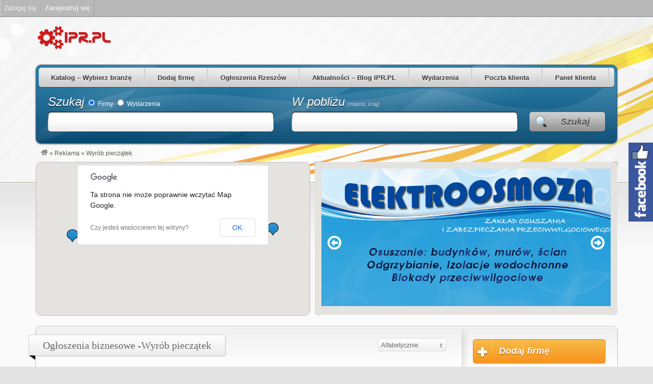

--- FILE ---
content_type: text/html; charset=UTF-8
request_url: https://ipr.pl/firmy/branza/wyrob-pieczatek/
body_size: 16497
content:
<!DOCTYPE html>
<!--[if lt IE 7 ]> <html class="ie6" lang="pl-PL" prefix="og: https://ogp.me/ns#"> <![endif]-->
<!--[if IE 7 ]>    <html class="ie7" lang="pl-PL" prefix="og: https://ogp.me/ns#"> <![endif]-->
<!--[if IE 8 ]>    <html class="ie8" lang="pl-PL" prefix="og: https://ogp.me/ns#"> <![endif]-->
<!--[if IE 9 ]>    <html class="ie9" lang="pl-PL" prefix="og: https://ogp.me/ns#"> <![endif]-->
<!--[if (gt IE 9)|!(IE)]><!--> <html lang="pl-PL" prefix="og: https://ogp.me/ns#"> <!--<![endif]-->
<head>
	<meta charset="UTF-8" />

	<title>Wyrób pieczątek - IPR.PL Branżowy Katalog firm - Katalog firm Rzeszów</title>

	<link rel="profile" href="http://gmpg.org/xfn/11" />
	<link rel="pingback" href="https://ipr.pl/xmlrpc.php" />

	<meta http-equiv="X-UA-Compatible" content="IE=edge,chrome=1">
	<meta name="viewport" content="width=device-width, initial-scale=1.0" />

	
<!-- Optymalizacja wyszukiwarek według Rank Math - https://s.rankmath.com/home -->
<meta name="description" content="IPR.PL Branżowy Katalog Firm Rzeszów - Największy katalog firm na Podkarpaciu. IPR.PL Interaktywna Agencja Reklamowa: Strony www – Pozycjonowanie - Reklama."/>
<meta name="robots" content="follow, index, max-snippet:-1, max-video-preview:-1, max-image-preview:large"/>
<link rel="canonical" href="https://ipr.pl/firmy/branza/wyrob-pieczatek/" />
<meta property="og:locale" content="pl_PL" />
<meta property="og:type" content="article" />
<meta property="og:title" content="Wyrób pieczątek - IPR.PL Branżowy Katalog firm - Katalog firm Rzeszów" />
<meta property="og:description" content="IPR.PL Branżowy Katalog Firm Rzeszów - Największy katalog firm na Podkarpaciu. IPR.PL Interaktywna Agencja Reklamowa: Strony www – Pozycjonowanie - Reklama." />
<meta property="og:url" content="https://ipr.pl/firmy/branza/wyrob-pieczatek/" />
<meta property="og:site_name" content="IPR.PL Branżowy Katalog firm" />
<meta name="twitter:card" content="summary_large_image" />
<meta name="twitter:title" content="Wyrób pieczątek - IPR.PL Branżowy Katalog firm - Katalog firm Rzeszów" />
<meta name="twitter:description" content="IPR.PL Branżowy Katalog Firm Rzeszów - Największy katalog firm na Podkarpaciu. IPR.PL Interaktywna Agencja Reklamowa: Strony www – Pozycjonowanie - Reklama." />
<script type="application/ld+json" class="rank-math-schema">{"@context":"https://schema.org","@graph":[{"@type":"Organization","@id":"https://ipr.pl/#organization","name":"IPR.PL Interaktywna Agencja Reklamowa","url":"https://ipr.pl","email":"IPR.PL","logo":{"@type":"ImageObject","@id":"https://ipr.pl/#logo","url":"https://ipr.pl/wp-content/uploads/2017/02/proste-strony-www-internetowe-rzeszow_50.png","contentUrl":"https://ipr.pl/wp-content/uploads/2017/02/proste-strony-www-internetowe-rzeszow_50.png","caption":"IPR.PL Bran\u017cowy Katalog firm","inLanguage":"pl-PL","width":"152","height":"50"}},{"@type":"WebSite","@id":"https://ipr.pl/#website","url":"https://ipr.pl","name":"IPR.PL Bran\u017cowy Katalog firm","publisher":{"@id":"https://ipr.pl/#organization"},"inLanguage":"pl-PL"},{"@type":"CollectionPage","@id":"https://ipr.pl/firmy/branza/wyrob-pieczatek/#webpage","url":"https://ipr.pl/firmy/branza/wyrob-pieczatek/","name":"Wyr\u00f3b piecz\u0105tek - IPR.PL Bran\u017cowy Katalog firm - Katalog firm Rzesz\u00f3w","isPartOf":{"@id":"https://ipr.pl/#website"},"inLanguage":"pl-PL"}]}</script>
<!-- /Wtyczka Rank Math WordPress SEO -->

<link rel='dns-prefetch' href='//s.w.org' />
<link rel="alternate" type="application/rss+xml" title="IPR.PL Branżowy Katalog firm &raquo; Kanał z wpisami" href="https://ipr.pl/feed/" />
<link rel="alternate" type="application/rss+xml" title="IPR.PL Branżowy Katalog firm &raquo; Kanał z komentarzami" href="https://ipr.pl/comments/feed/" />
<link rel="alternate" type="application/rss+xml" title="Kanał IPR.PL Branżowy Katalog firm &raquo; Wyrób pieczątek Kategoria wpisu" href="https://ipr.pl/firmy/branza/wyrob-pieczatek/feed/" />
		<script type="text/javascript">
			window._wpemojiSettings = {"baseUrl":"https:\/\/s.w.org\/images\/core\/emoji\/13.0.1\/72x72\/","ext":".png","svgUrl":"https:\/\/s.w.org\/images\/core\/emoji\/13.0.1\/svg\/","svgExt":".svg","source":{"concatemoji":"https:\/\/ipr.pl\/wp-includes\/js\/wp-emoji-release.min.js?ver=5.7.14"}};
			!function(e,a,t){var n,r,o,i=a.createElement("canvas"),p=i.getContext&&i.getContext("2d");function s(e,t){var a=String.fromCharCode;p.clearRect(0,0,i.width,i.height),p.fillText(a.apply(this,e),0,0);e=i.toDataURL();return p.clearRect(0,0,i.width,i.height),p.fillText(a.apply(this,t),0,0),e===i.toDataURL()}function c(e){var t=a.createElement("script");t.src=e,t.defer=t.type="text/javascript",a.getElementsByTagName("head")[0].appendChild(t)}for(o=Array("flag","emoji"),t.supports={everything:!0,everythingExceptFlag:!0},r=0;r<o.length;r++)t.supports[o[r]]=function(e){if(!p||!p.fillText)return!1;switch(p.textBaseline="top",p.font="600 32px Arial",e){case"flag":return s([127987,65039,8205,9895,65039],[127987,65039,8203,9895,65039])?!1:!s([55356,56826,55356,56819],[55356,56826,8203,55356,56819])&&!s([55356,57332,56128,56423,56128,56418,56128,56421,56128,56430,56128,56423,56128,56447],[55356,57332,8203,56128,56423,8203,56128,56418,8203,56128,56421,8203,56128,56430,8203,56128,56423,8203,56128,56447]);case"emoji":return!s([55357,56424,8205,55356,57212],[55357,56424,8203,55356,57212])}return!1}(o[r]),t.supports.everything=t.supports.everything&&t.supports[o[r]],"flag"!==o[r]&&(t.supports.everythingExceptFlag=t.supports.everythingExceptFlag&&t.supports[o[r]]);t.supports.everythingExceptFlag=t.supports.everythingExceptFlag&&!t.supports.flag,t.DOMReady=!1,t.readyCallback=function(){t.DOMReady=!0},t.supports.everything||(n=function(){t.readyCallback()},a.addEventListener?(a.addEventListener("DOMContentLoaded",n,!1),e.addEventListener("load",n,!1)):(e.attachEvent("onload",n),a.attachEvent("onreadystatechange",function(){"complete"===a.readyState&&t.readyCallback()})),(n=t.source||{}).concatemoji?c(n.concatemoji):n.wpemoji&&n.twemoji&&(c(n.twemoji),c(n.wpemoji)))}(window,document,window._wpemojiSettings);
		</script>
		<style type="text/css">
img.wp-smiley,
img.emoji {
	display: inline !important;
	border: none !important;
	box-shadow: none !important;
	height: 1em !important;
	width: 1em !important;
	margin: 0 .07em !important;
	vertical-align: -0.1em !important;
	background: none !important;
	padding: 0 !important;
}
</style>
	<link rel='stylesheet' id='dashicons-css'  href='https://ipr.pl/wp-includes/css/dashicons.min.css?ver=5.7.14' type='text/css' media='all' />
<link rel='stylesheet' id='admin-bar-css'  href='https://ipr.pl/wp-includes/css/admin-bar.min.css?ver=5.7.14' type='text/css' media='all' />
<link rel='stylesheet' id='at-color-css'  href='https://ipr.pl/wp-content/themes/vantage/styles/blue.css?ver=3.0.9' type='text/css' media='all' />
<link rel='stylesheet' id='wp-block-library-css'  href='https://ipr.pl/wp-includes/css/dist/block-library/style.min.css?ver=5.7.14' type='text/css' media='all' />
<link rel='stylesheet' id='gdpr-css'  href='https://ipr.pl/wp-content/plugins/gdpr/dist/css/public.css?ver=2.1.2' type='text/css' media='all' />
<link rel='stylesheet' id='wpml-legacy-horizontal-list-0-css'  href='https://ipr.pl/wp-content/plugins/sitepress-multilingual-cms/templates/language-switchers/legacy-list-horizontal/style.css?ver=1' type='text/css' media='all' />
<link rel='stylesheet' id='sos-style-css'  href='https://ipr.pl/wp-content/plugins/soslider-social-slider/css/sos_style.min.css?ver=5.7.14' type='text/css' media='all' />
<script type='text/javascript' src='https://ipr.pl/wp-content/themes/vantage/scripts/html5shiv.min.js?ver=3.7.2' id='html5-shiv-js'></script>
<script type='text/javascript' id='jquery-core-js-extra'>
/* <![CDATA[ */
var AppThemes = {"ajaxurl":"\/wp-admin\/admin-ajax.php","current_url":"https:\/\/ipr.pl\/firmy\/branza\/wyrob-pieczatek\/"};
/* ]]> */
</script>
<script type='text/javascript' src='https://ipr.pl/wp-includes/js/jquery/jquery.min.js?ver=3.5.1' id='jquery-core-js'></script>
<script type='text/javascript' src='https://ipr.pl/wp-includes/js/jquery/jquery-migrate.min.js?ver=3.3.2' id='jquery-migrate-js'></script>
<script type='text/javascript' src='https://ipr.pl/wp-content/themes/vantage/scripts/jquery.tinynav.js?ver=1.1' id='va-selectnav-js'></script>
<script type='text/javascript' id='gdpr-js-extra'>
/* <![CDATA[ */
var GDPR = {"ajaxurl":"https:\/\/ipr.pl\/wp-admin\/admin-ajax.php","logouturl":"","i18n":{"aborting":"Przerwanie","logging_out":"You are being logged out.","continue":"Dalej","cancel":"Anuluj","ok":"OK","close_account":"Close your account?","close_account_warning":"Your account will be closed and all data will be permanently deleted and cannot be recovered. Are you sure?","are_you_sure":"Are you sure?","policy_disagree":"By disagreeing you will no longer have access to our site and will be logged out."},"is_user_logged_in":"","refresh":"1"};
/* ]]> */
</script>
<script type='text/javascript' src='https://ipr.pl/wp-content/plugins/gdpr/dist/js/public.js?ver=2.1.2' id='gdpr-js'></script>
<link rel="https://api.w.org/" href="https://ipr.pl/wp-json/" /><link rel="EditURI" type="application/rsd+xml" title="RSD" href="https://ipr.pl/xmlrpc.php?rsd" />
<link rel="wlwmanifest" type="application/wlwmanifest+xml" href="https://ipr.pl/wp-includes/wlwmanifest.xml" /> 

<!-- This site is using AdRotate v5.6.2 to display their advertisements - https://ajdg.solutions/ -->
<!-- AdRotate CSS -->
<style type="text/css" media="screen">
	.g { margin:0px; padding:0px; overflow:hidden; line-height:1; zoom:1; }
	.g img { height:auto; }
	.g-col { position:relative; float:left; }
	.g-col:first-child { margin-left: 0; }
	.g-col:last-child { margin-right: 0; }
	.g-1 { margin:0px 0px 0px 0px;width:100%; max-width:260px; height:100%; max-height:252px; }
	.g-3 { margin:0px 0px 0px 0px;width:100%; max-width:570px; height:100%; max-height:270px; }
	@media only screen and (max-width: 480px) {
		.g-col, .g-dyn, .g-single { width:100%; margin-left:0; margin-right:0; }
	}
</style>
<!-- /AdRotate CSS -->

<style type='text/css'> .ae_data .elementor-editor-element-setting {
            display:none !important;
            }
            </style><meta name="generator" content="WPML ver:3.8.0 stt:1,41;" />
<link rel="shortcut icon" href="https://ipr.pl/wp-content/themes/vantage/images/favicon.ico" />
<meta property="og:type" content="website" />
<meta property="og:locale" content="pl_PL" />
<meta property="og:site_name" content="IPR.PL Branżowy Katalog firm" />
<meta property="og:image" content="https://ipr.pl/wp-content/uploads/2017/02/proste-strony-www-internetowe-rzeszow_50.png" />
<meta property="og:url" content="https://ipr.pl/firmy/branza/wyrob-pieczatek/" />
<meta property="og:title" content="Wyrób pieczątek" />
	<style type="text/css" id="va-header-css">
			.site-header h1 a,
		.site-header h1 a:hover,
		.site-header h2 {
			color: ##444444;
		}
		
	</style>
	<style type="text/css">
body.custom-background { background-image: url('https://ipr.pl/wp-content/uploads/2017/03/tlo-zolty3.jpg'); background-repeat: no-repeat; background-position: top center; background-attachment: scroll; }
</style>
<style type="text/css" media="print">#wpadminbar { display:none; }</style>
	<style type="text/css" media="screen">
	html { margin-top: 32px !important; }
	* html body { margin-top: 32px !important; }
	@media screen and ( max-width: 782px ) {
		html { margin-top: 46px !important; }
		* html body { margin-top: 46px !important; }
	}
</style>
			<style type="text/css" id="wp-custom-css">
			#footer .section-head h3 {
	font-size: 16px!important;
}

#text-8 > div:nth-child(2) {margin:0!important}

@media (max-width:768px) {
#header-map-cont {width:100%!important}
#slider {width:100%!important}
}

article.post h2 a, article.listing h2 a, article.event h2 a {
	color: #17607a;
	font-size: 15px;
}

#contact-fields > div.form-field.listing-urls.web, #contact-fields > div.form-field.listing-urls.google-plus, #contact-fields > div.form-field.listing-urls.facebook, #contact-fields > div.form-field.listing-urls.twitter {display:none!important}


html body.page-template.page-template-create-listing.page-template-create-listing-php.page.page-id-9.logged-in.admin-bar.custom-background.elementor-default.no_sidebar_bg.va_listing_create.customize-support.cookies-not-accepted div#content.container div#content-mid.row.rounded div#content-inner.rounded div#main form#create-listing fieldset#misc-fields div.form-field.images ul.uploadable
 {
    display: none!important;
}


html body.page-template.page-template-create-listing.page-template-create-listing-php.page.page-id-9.logged-in.admin-bar.custom-background.elementor-default.no_sidebar_bg.va_listing_create.customize-support.cookies-not-accepted div#content.container div#content-mid.row.rounded div#content-inner.rounded div#main form#create-listing fieldset#misc-fields div.form-field.images label
 {
    display: none!important;
}

html body.page-template.page-template-create-listing.page-template-create-listing-php.page.page-id-9.logged-in.admin-bar.custom-background.elementor-default.no_sidebar_bg.va_listing_create.customize-support.cookies-not-accepted div#content.container div#content-mid.row.rounded div#content-inner.rounded div#main form#create-listing fieldset#misc-fields div.form-field.images ul.uploaded.ui-sortable
 {
    display: none!important;
}
#listing-follow p {
	width: 80px!important;
}
.review-meta {
	display: none;
}		</style>
		
	<link rel="stylesheet" type="text/css" media="all" href="https://ipr.pl/wp-content/themes/vantage/style.css" />
	
<!-- Start Open Web Analytics Tracker -->
<script type="text/javascript">
//<![CDATA[
var owa_baseUrl = 'http://statystyki.ipr.pl/';
var owa_cmds = owa_cmds || [];
owa_cmds.push(['setSiteId', '97f93d40ed89a094c97f69e71b40a12b']);
owa_cmds.push(['trackPageView']);
owa_cmds.push(['trackClicks']);
owa_cmds.push(['trackDomStream']);

(function() {
	var _owa = document.createElement('script'); _owa.type = 'text/javascript'; _owa.async = true;
	_owa.src = owa_baseUrl + 'modules/base/js/owa.tracker-combined-min.js';
	var _owa_s = document.getElementsByTagName('script')[0]; _owa_s.parentNode.insertBefore(_owa, _owa_s);
}());
//]]>
</script>
<!-- End Open Web Analytics Code -->
	
</head>

<body class="archive tax-listing_category term-wyrob-pieczatek term-2318 admin-bar no-customize-support custom-background not-logged-in elementor-default elementor-kit-" itemscope itemtype="http://schema.org/WebPage">

	
		<div id="masthead" class="container">
	<div class="row">
		<div class="site-header">
							<a class="site-logo" href="https://ipr.pl/">
					<img src="https://ipr.pl/wp-content/uploads/2017/02/proste-strony-www-internetowe-rzeszow_50.png" class="header-image" width="152" height="50" alt="" />
				</a>
										<h2 id="site-description" class="site-description">Firmy Rzeszów Podkarpackie Polska</h2>
					</div>
					<div class="advert">
				
				<aside id="text-1" class="widget widget_text">			<div class="textwidget"></div>
		</aside>
							</div>
			</div>
</div>
<div id="main-navigation" class="container">
	<div class="row">
		<div id="rounded-nav-box" class="rounded">
			<div id="rounded-nav-box-overlay">
				<div class="menu rounded"><ul id="navigation"><li id="menu-item-16" class="menu-item menu-item-type-post_type menu-item-object-page menu-item-16"><a href="https://ipr.pl/kategorie-branzowe/">Katalog &#8211; Wybierz branżę</a><div class="adv_categories" id="adv_categories_listing"><div class="catcol  first"><ul class="maincat-list"><li class="maincat cat-item-2003"><a href="https://ipr.pl/firmy/branza/art-przemyslowe/" title="">Art. przemysłowe</a></li><li class="maincat cat-item-2028"><a href="https://ipr.pl/firmy/branza/artykuly-spozywcze/" title="">Artykuły spożywcze</a></li><li class="maincat cat-item-2048"><a href="https://ipr.pl/firmy/branza/bezpieczenstwo/" title="">Bezpieczeństwo</a></li><li class="maincat cat-item-2056"><a href="https://ipr.pl/firmy/branza/bizuteria-zegarki/" title="">Biżuteria Zegarki</a></li><li class="maincat cat-item-2061"><a href="https://ipr.pl/firmy/branza/budownictwo/" title="">Budownictwo</a></li><li class="maincat cat-item-2096"><a href="https://ipr.pl/firmy/branza/dla-biura/" title="">Dla biura</a></li><li class="maincat cat-item-2113"><a href="https://ipr.pl/firmy/branza/dla-domu/" title="">Dla domu</a></li><li class="maincat cat-item-2145"><a href="https://ipr.pl/firmy/branza/finanse/" title="">Finanse</a></li><li class="maincat cat-item-2162"><a href="https://ipr.pl/firmy/branza/gastronomia/" title="">Gastronomia</a></li><li class="maincat cat-item-2167"><a href="https://ipr.pl/firmy/branza/hotele/" title="">Hotele</a></li></ul></div><!-- /catcol --><div class="catcol "><ul class="maincat-list"><li class="maincat cat-item-2174"><a href="https://ipr.pl/firmy/branza/hurtownie/" title="">Hurtownie</a></li><li class="maincat cat-item-2197"><a href="https://ipr.pl/firmy/branza/komputery/" title="">Komputery</a></li><li class="maincat cat-item-2202"><a href="https://ipr.pl/firmy/branza/kultura-sztuka/" title="">Kultura - Sztuka</a></li><li class="maincat cat-item-2207"><a href="https://ipr.pl/firmy/branza/medycyna/" title="">Medycyna</a></li><li class="maincat cat-item-2224"><a href="https://ipr.pl/firmy/branza/motoryzacja/" title="">Motoryzacja</a></li><li class="maincat cat-item-2254"><a href="https://ipr.pl/firmy/branza/nieruchomosci/" title="">Nieruchomości</a></li><li class="maincat cat-item-2264"><a href="https://ipr.pl/firmy/branza/odziez-i-obuwie/" title="">Odzież i obuwie</a></li><li class="maincat cat-item-2278"><a href="https://ipr.pl/firmy/branza/ogrod/" title="">Ogród</a></li><li class="maincat cat-item-2287"><a href="https://ipr.pl/firmy/branza/praca/" title="">Praca</a></li><li class="maincat cat-item-2290"><a href="https://ipr.pl/firmy/branza/prawo/" title="">Prawo</a></li></ul></div><!-- /catcol --><div class="catcol "><ul class="maincat-list"><li class="maincat cat-item-2305"><a href="https://ipr.pl/firmy/branza/reklama/" title="">Reklama</a></li><li class="maincat cat-item-2319"><a href="https://ipr.pl/firmy/branza/rozrywka/" title="">Rozrywka</a></li><li class="maincat cat-item-2327"><a href="https://ipr.pl/firmy/branza/sport-turystyka/" title="">Sport - Turystyka</a></li><li class="maincat cat-item-2338"><a href="https://ipr.pl/firmy/branza/szkolnictwo/" title="">Szkolnictwo</a></li><li class="maincat cat-item-2348"><a href="https://ipr.pl/firmy/branza/telekomunikacja/" title="">Telekomunikacja</a></li><li class="maincat cat-item-2356"><a href="https://ipr.pl/firmy/branza/transport-2/" title="">Transport</a></li><li class="maincat cat-item-2359"><a href="https://ipr.pl/firmy/branza/ubezpieczenia-2/" title="">Ubezpieczenia</a></li><li class="maincat cat-item-2366"><a href="https://ipr.pl/firmy/branza/wypozyczalnie/" title="">Wypożyczalnie</a></li><li class="maincat cat-item-2382"><a href="https://ipr.pl/firmy/branza/zdrowie-i-uroda/" title="">Zdrowie i Uroda</a></li><li class="maincat cat-item-2391"><a href="https://ipr.pl/firmy/branza/zoologia/" title="">Zoologia</a></li></ul></div><!-- /catcol --></div></li>
<li id="menu-item-17" class="menu-item menu-item-type-post_type menu-item-object-page menu-item-has-children menu-item-17"><a href="https://ipr.pl/dodaj-firme/">Dodaj firmę</a>
<ul class="sub-menu">
	<li id="menu-item-2873" class="menu-item menu-item-type-post_type menu-item-object-page menu-item-2873"><a href="https://ipr.pl/rejestruj/">Rejestracja</a></li>
	<li id="menu-item-2795" class="menu-item menu-item-type-post_type menu-item-object-page menu-item-2795"><a href="https://ipr.pl/regulamin/">Regulamin</a></li>
	<li id="menu-item-2794" class="menu-item menu-item-type-post_type menu-item-object-page menu-item-2794"><a href="https://ipr.pl/polityka-prywatnosci/">Polityka prywatności</a></li>
	<li id="menu-item-5030" class="menu-item menu-item-type-custom menu-item-object-custom menu-item-5030"><a href="https://sklep.alejabiznesu.pl/index.php?rp=/store/e-wizytowki-iprpl">E-wizytówki IPR.PL</a></li>
</ul>
</li>
<li id="menu-item-2963" class="menu-item menu-item-type-custom menu-item-object-custom menu-item-2963"><a href="https://e-rzeszow.pl">Ogłoszenia Rzeszów</a></li>
<li id="menu-item-18" class="menu-item menu-item-type-post_type menu-item-object-page current_page_parent menu-item-18"><a href="https://ipr.pl/blog/">Aktualności &#8211; Blog IPR.PL</a></li>
<li id="menu-item-1671" class="menu-item menu-item-type-post_type menu-item-object-page menu-item-1671"><a href="https://ipr.pl/kategorie-wydarzen/">Wydarzenia</a><div class="adv_categories" id="adv_categories_event"></div></li>
<li id="menu-item-1676" class="menu-item menu-item-type-custom menu-item-object-custom menu-item-1676"><a href="https://webmail.ipr.pl">Poczta klienta</a></li>
<li id="menu-item-1677" class="menu-item menu-item-type-custom menu-item-object-custom menu-item-1677"><a href="https://administracja.ipr.pl:8443">Panel klienta</a></li>
</ul></div>	<script type="text/javascript">
		jQuery('#navigation').tinyNav({
			active: 'current-menu-item',
			header: 'Nawigacja',
			header_href: 'https://ipr.pl/',
			indent: '-',
			excluded: ['#adv_categories_listing', '#adv_categories_event']
		});
	</script>
								<form method="get" action="https://ipr.pl/">
					<div id="main-search">
						<div class="search-for">
							<div>
								<label for="search-text" class="search-title">Szukaj</label>
								<div class="post_type"><label><input checked="checked" name="st" value="listing" type="radio" /> Firmy</label>
<label><input name="st" value="event" type="radio" /> Wydarzenia</label>
</div>							</div>
							<div class="input-cont h39">
								<div class="left h39"></div>
								<div class="mid h39">
									<input type="text" name="ls" id="search-text" class="text" value="" />
								</div>
								<div class="right h39"></div>
							</div>
						</div>

						<div class="search-location">
							<label for="search-location">
								<span class="search-title">W pobliżu</span>
								<span class="search-help">(miasto, kraj)</span>
							</label>
							<div class="input-cont h39">
								<div class="left h39"></div>
								<div class="mid h39">
									<input type="text" name="location" id="search-location" class="text" value="" />
								</div>
								<div class="right h39"></div>
							</div>
						</div>

						<div class="search-button">
							<button type="submit" id="search-submit" class="rounded-small">Szukaj</button>
						</div>
					</div>
									</form>
							</div>
		</div>
	</div>
</div>

<div id="breadcrumbs" class="container">
	<div class="row">
		
		<div class="breadcrumb-trail breadcrumbs" itemprop="breadcrumb"><span class="trail-begin"><a href="https://ipr.pl" title="IPR.PL Branżowy Katalog firm" rel="home"><img src="https://ipr.pl/wp-content/themes/vantage/images/breadcrumb-home.png" /></a></span>
			 <span class="sep">&raquo;</span> <a href="https://ipr.pl/firmy/branza/reklama/" title="Reklama">Reklama</a>
			 <span class="sep">&raquo;</span> <span class="trail-end">Wyrób pieczątek</span>
		</div>	</div>
</div>

	
	<div id="content" class="container">
			<div id="list-page-top">

	
	<aside id="listings_events_map-1" class="widget widget_listings_events_map">			<div id="header-map" class="row">
								<div id="header-map-cont" class="rounded" style="width:47%;float:left">
					<div id="listings-events-map-cont">
						<div class="map_corner tl"></div>
						<div class="map_corner tr"></div>
						<div id="listings-events-map" class="listings-events-map rounded"></div>						<div class="map_corner bl"></div>
						<div class="map_corner br"></div>
					</div>
				</div>
				<div id="slider" style="width:52%;float:right">
				    <div id="listings-events-map-cont">
						<div class="map_corner tl"></div>
						<div class="map_corner tr"></div>
						<div style="padding:5px;height:280px">
							 <iframe scrolling=no style="width:100%!important;height:100%!important" src="https://ipr.pl/slider.php"></iframe> 
						</div>
						<div class="map_corner bl"></div>
						<div class="map_corner br"></div>
					</div>
				</div>
			</div>
			<div style="clear:both;height:20px"></div>

			<script type="text/javascript">
				jQuery(function() {

					var listings_events_map_1_markers_opts = [];
					jQuery('article').each(function(){
						var lat = jQuery(this).data('lat');
						var lng = jQuery(this).data('lng');

						if ( lat == 0 || lng == 0 ) {
							return true;
						}

						if ( typeof lat == 'undefined' || typeof lng == 'undefined' ) {
							return true;
						}

						var permalink = jQuery(this).find('a[rel=bookmark]');

						if ( jQuery(this).hasClass('listing') ) {
							var icon_color = 'teal';
							var icon_shape = 'round';
						} else {
							var icon_color = 'red';
							var icon_shape = 'square';
						}
						var marker = {
							"lat" : lat,
							"lng" : lng,
							'marker_text' : permalink.attr('title'),
							'anchor' : permalink.attr('href'),
							'icon_color' : icon_color,
							'icon_shape' : icon_shape
						}
						listings_events_map_1_markers_opts.push( marker);
					});


					if ( listings_events_map_1_markers_opts.length > 0 ) {
						jQuery('#header-map').slideDown(10, function(){
							jQuery('#listings-events-map').appthemes_map({
								zoom: 15,
								markers: listings_events_map_1_markers_opts,
								center_lat: listings_events_map_1_markers_opts[0].lat,
								center_lng: listings_events_map_1_markers_opts[0].lng
							});
						});
					}

				});
			</script>
		</aside>
	
	</div>
		<div id="content-mid" class="row rounded">
			<div id="content-inner" class="rounded">

				
<div class="list">
	<div class="section-head">
					<h1>Ogłoszenia biznesowe -Wyrób pieczątek</h1>
			</div>

	<div class="sorting">
		<div class="list-sort-dropdown"><div class="va_sort_list_container" id="va_sort_list_container_listing"><div class="va_sort_list_selected selected"><p>Alfabetycznie</p><div class="control"></div></div><div class="va_sort_list_wrap"><ul class="va_sort_list" id="va_sort_list_listing"><li data-value="default"><a href="https://ipr.pl/firmy/branza/wyrob-pieczatek/?orderby=default">Domyślny</a></li><li data-value="highest_rating"><a href="https://ipr.pl/firmy/branza/wyrob-pieczatek/?orderby=highest_rating">Najwyższa ocena</a></li><li data-value="most_ratings"><a href="https://ipr.pl/firmy/branza/wyrob-pieczatek/?orderby=most_ratings">Najwięcej Ocen</a></li><li data-value="recently_reviewed"><a href="https://ipr.pl/firmy/branza/wyrob-pieczatek/?orderby=recently_reviewed">Ostatnio Przeglądane</a></li><li data-value="title" class="active"><a href="https://ipr.pl/firmy/branza/wyrob-pieczatek/?orderby=title">Alfabetycznie</a></li><li data-value="newest"><a href="https://ipr.pl/firmy/branza/wyrob-pieczatek/?orderby=newest">Najnowsze</a></li><li data-value="rand"><a href="https://ipr.pl/firmy/branza/wyrob-pieczatek/?orderby=rand">Losowe</a></li></ul></div>	<script type="text/javascript">
		jQuery('#va_sort_list_listing').tinyNav({
			active: 'active',
			header: 'Metoda sortowania',
			header_href: '/firmy/branza/wyrob-pieczatek/?orderby=default',
			indent: '-',
			append: '#va_sort_list_container_listing'
		});
	</script>
	</div></div>
	</div>

	

	
			<article id="post-1404" class="post-1404 listing type-listing status-publish hentry listing_category-agencje-reklamowe listing_category-artykuly-reklamowe listing_category-drukarnie listing_category-grawerstwo listing_category-maszty-i-flagi listing_category-poligrafia listing_category-reklama listing_category-szyldy listing_category-wydawnictwa-reklamowe listing_category-wyrob-pieczatek listing_tag-backlight-i-freeboard listing_tag-frontlight listing_tag-gabloty-informacyjne listing_tag-gabloty-muzealne listing_tag-gabloty-ogloszeniowe listing_tag-meble-wystawowe listing_tag-tablice-typu-billboard listing_tag-witryny-wystawowe"  data-lat="50.038806" data-lng="22.052285"  itemscope itemtype="http://schema.org/Organization">
				
<a href="" title="AGENDA Agencja reklamowa Rzeszów" rel="bookmark"><img src="https://ipr.pl/wp-content/themes/vantage/images/no-thumb-sm.jpg" class="listing_thumbnail" /></a>
<div class="review-meta" itemprop="review" itemscope itemtype="http://schema.org/Review" >
	<div itemprop="aggregateRating" itemscope itemtype="http://schema.org/AggregateRating">
				<div class="stars-cont">
			<div class="stars stars-0"></div>
		</div>
		<meta itemprop="worstRating" content="1" />
		<meta itemprop="bestRating" content="5" />
		<meta itemprop="ratingValue" content="0" />
		<meta itemprop="reviewCount" content="0" />
	</div>

	<p class="reviews"><a href="https://ipr.pl/firmy/agenda-agencja-reklamowa-rzeszow/#add-review">Dodaj recenzję</a>, 0 recenzji</p>
</div>

<h2 class="entry-title" itemprop="name"><a href="https://ipr.pl/firmy/agenda-agencja-reklamowa-rzeszow/" rel="bookmark">AGENDA Agencja reklamowa Rzeszów</a></h2>

<div class="added" style="display:none;">Ostatnia aktualizacja: <span class="date updated">2022-02-16</span></div>
<p class="vcard author" style="display:none;"><span class="fn" itemprop="employee"><a href="https://ipr.pl/pulpit/wpisy/stopolewicz/">Administrator</a></span></p>

<div class="clear"></div>
<div class="content-listing listing-faves">
	<a class="fave-button listing-fave-link" href="https://ipr.pl?favorite=add&#038;listing_id=1404&#038;ajax_nonce=c02d67dab3" rel="nofollow"><span class="fave-icon listing-fave"></span> Dodaj do ulubionych</a>	</div>
<div itemprop="location" itemscope itemtype="http://schema.org/Place">
	<p class="listing-phone" itemprop="telephone">Tel. 692 423 250</p>
	<p class="listing-address" itemprop="address">ul. Lwowska 151, 35-301 Rzeszów, podkarpackie, Polska</p>
	<p class="listing-description"><strong>Opis:</strong> Agencja reklamowa AGENDA Rzeszów &#8211; organizacja i serwis billboardowych kampanii reklamowych w oparciu o własną&hellip;
 <a href="https://ipr.pl/firmy/agenda-agencja-reklamowa-rzeszow/">Więcej informacji...</a></p>
			<div itemprop="geo" itemscope itemtype="http://schema.org/GeoCoordinates">
			<meta itemprop="latitude" content="50.038806" />
			<meta itemprop="longitude" content="22.052285" />
		</div>
	</div>	</article>
				<article id="post-1562" class="post-1562 listing type-listing status-publish hentry listing_category-agencje-reklamowe listing_category-artykuly-reklamowe listing_category-dla-biura listing_category-grawerstwo listing_category-pieczatki listing_category-reklama listing_category-uslugi listing_category-wyrob-pieczatek listing_tag-grawerowanie-w-metalu listing_tag-grawerowanie-w-plexi listing_tag-grawerowanie-w-szkle listing_tag-materialy-reklamowe listing_tag-pieczatki listing_tag-pieczatki-grawerowane-laserowo-grawerowanie-laserowe listing_tag-pieczatki-z-gumy listing_tag-wypalanie-w-drewnie listing_tag-wypalanie-w-skorze listing_tag-znakowanie-metali"  data-lat="50.037415" data-lng="21.984867"  itemscope itemtype="http://schema.org/Organization">
				
<a href="" title="MIRAND Rzeszów &#8211; Pieczątki, Grawerowanie laserowe, grawerowanie w metalu, plexi i szkle" rel="bookmark"><img src="https://ipr.pl/wp-content/themes/vantage/images/no-thumb-sm.jpg" class="listing_thumbnail" /></a>
<div class="review-meta" itemprop="review" itemscope itemtype="http://schema.org/Review" >
	<div itemprop="aggregateRating" itemscope itemtype="http://schema.org/AggregateRating">
				<div class="stars-cont">
			<div class="stars stars-0"></div>
		</div>
		<meta itemprop="worstRating" content="1" />
		<meta itemprop="bestRating" content="5" />
		<meta itemprop="ratingValue" content="0" />
		<meta itemprop="reviewCount" content="0" />
	</div>

	<p class="reviews"><a href="https://ipr.pl/firmy/mirand-rzeszow-pieczatki-grawerowanie-laserowe-grawerowanie-w-metalu-plexi-i-szkle/#add-review">Dodaj recenzję</a>, 0 recenzji</p>
</div>

<h2 class="entry-title" itemprop="name"><a href="https://ipr.pl/firmy/mirand-rzeszow-pieczatki-grawerowanie-laserowe-grawerowanie-w-metalu-plexi-i-szkle/" rel="bookmark">MIRAND Rzeszów &#8211; Pieczątki, Grawerowanie laserowe, grawerowanie w metalu, plexi i szkle</a></h2>

<div class="added" style="display:none;">Ostatnia aktualizacja: <span class="date updated">2022-07-15</span></div>
<p class="vcard author" style="display:none;"><span class="fn" itemprop="employee"><a href="https://ipr.pl/pulpit/wpisy/stopolewicz/">Administrator</a></span></p>

<div class="clear"></div>
<div class="content-listing listing-faves">
	<a class="fave-button listing-fave-link" href="https://ipr.pl?favorite=add&#038;listing_id=1562&#038;ajax_nonce=de3f56193a" rel="nofollow"><span class="fave-icon listing-fave"></span> Dodaj do ulubionych</a>	</div>
<div itemprop="location" itemscope itemtype="http://schema.org/Place">
	<p class="listing-phone" itemprop="telephone">Tel. 178631676</p>
	<p class="listing-address" itemprop="address">Wita Stwosza 61, 35-113 Rzeszów, podkarpackie, Polska</p>
	<p class="listing-description"><strong>Opis:</strong> Mirand-Laser | Grawerka &#8211; Grawerowanie w metalu, Grawerowanie w szkle, Pieczątki &#8211; Pieczątki &#8211; pieczątki&hellip;
 <a href="https://ipr.pl/firmy/mirand-rzeszow-pieczatki-grawerowanie-laserowe-grawerowanie-w-metalu-plexi-i-szkle/">Więcej informacji...</a></p>
			<div itemprop="geo" itemscope itemtype="http://schema.org/GeoCoordinates">
			<meta itemprop="latitude" content="50.037415" />
			<meta itemprop="longitude" content="21.984867" />
		</div>
	</div>	</article>
				<article id="post-1340" class="post-1340 listing type-listing status-publish hentry listing_category-wyrob-pieczatek listing_category-art-przemyslowe listing_category-artykuly-reklamowe listing_category-dla-biura listing_category-pieczatki listing_category-reklama listing_category-zamki-blokady-klodki listing_tag-dedykacje listing_tag-dorabianie-kluczy listing_tag-dyplomy listing_tag-grawer listing_tag-grawerowanie listing_tag-grawerstwo listing_tag-immobilizery listing_tag-klucze-samochodowe listing_tag-kodowanie-kluczy listing_tag-ksero listing_tag-pieczatki listing_tag-puchary listing_tag-statuetki listing_tag-szyldy listing_tag-tabliczki-informacyjne listing_tag-tabliczki-znamionowe listing_tag-trofea listing_tag-wizytowki listing_tag-wyrob-pieczatek"  data-lat="50.037572" data-lng="22.010000"  itemscope itemtype="http://schema.org/Organization">
				
<a href="" title="PAW-TOM &#8211; Pieczątki Rzeszów" rel="bookmark"><img src="https://ipr.pl/wp-content/themes/vantage/images/no-thumb-sm.jpg" class="listing_thumbnail" /></a>
<div class="review-meta" itemprop="review" itemscope itemtype="http://schema.org/Review" >
	<div itemprop="aggregateRating" itemscope itemtype="http://schema.org/AggregateRating">
				<div class="stars-cont">
			<div class="stars stars-0"></div>
		</div>
		<meta itemprop="worstRating" content="1" />
		<meta itemprop="bestRating" content="5" />
		<meta itemprop="ratingValue" content="0" />
		<meta itemprop="reviewCount" content="0" />
	</div>

	<p class="reviews"><a href="https://ipr.pl/firmy/paw-tom-pieczatki-rzeszow/#add-review">Dodaj recenzję</a>, 0 recenzji</p>
</div>

<h2 class="entry-title" itemprop="name"><a href="https://ipr.pl/firmy/paw-tom-pieczatki-rzeszow/" rel="bookmark">PAW-TOM &#8211; Pieczątki Rzeszów</a></h2>

<div class="added" style="display:none;">Ostatnia aktualizacja: <span class="date updated">2017-05-15</span></div>
<p class="vcard author" style="display:none;"><span class="fn" itemprop="employee"><a href="https://ipr.pl/pulpit/wpisy/stopolewicz/">Administrator</a></span></p>

<div class="clear"></div>
<div class="content-listing listing-faves">
	<a class="fave-button listing-fave-link" href="https://ipr.pl?favorite=add&#038;listing_id=1340&#038;ajax_nonce=a8e6e5324b" rel="nofollow"><span class="fave-icon listing-fave"></span> Dodaj do ulubionych</a>	</div>
<div itemprop="location" itemscope itemtype="http://schema.org/Place">
	<p class="listing-phone" itemprop="telephone">Tel. </p>
	<p class="listing-address" itemprop="address">Targowa 4, 35-064 Rzeszów, podkarpackie, Polska</p>
	<p class="listing-description"><strong>Opis:</strong> Oferujemy: Dorabianie kluczy, Serwis zamków drzwiowych, Systemy Master Key, Zamki, wkładki, kłódki, Hurtownia kluczy,oprogramowanie kluczy,&hellip;
 <a href="https://ipr.pl/firmy/paw-tom-pieczatki-rzeszow/">Więcej informacji...</a></p>
			<div itemprop="geo" itemscope itemtype="http://schema.org/GeoCoordinates">
			<meta itemprop="latitude" content="50.037572" />
			<meta itemprop="longitude" content="22.010000" />
		</div>
	</div>	</article>
				<article id="post-1658" class="post-1658 listing type-listing status-publish hentry listing_category-agencje-reklamowe listing_category-drukarnie listing_category-maszty-i-flagi listing_category-poligrafia listing_category-reklama listing_category-wydawnictwa-reklamowe listing_category-wyrob-pieczatek listing_tag-agencja-reklamowa listing_tag-agencja-reklamy listing_tag-drukarnia listing_tag-offset listing_tag-poligrafia listing_tag-reklama listing_tag-wydawnictwo"  data-lat="50.038692" data-lng="21.992161"  itemscope itemtype="http://schema.org/Organization">
				
<a href="" title="WYDRUK Rzeszów &#8211; Wydawnictwo i Drukarnia" rel="bookmark"><img src="https://ipr.pl/wp-content/themes/vantage/images/no-thumb-sm.jpg" class="listing_thumbnail" /></a>
<div class="review-meta" itemprop="review" itemscope itemtype="http://schema.org/Review" >
	<div itemprop="aggregateRating" itemscope itemtype="http://schema.org/AggregateRating">
				<div class="stars-cont">
			<div class="stars stars-0"></div>
		</div>
		<meta itemprop="worstRating" content="1" />
		<meta itemprop="bestRating" content="5" />
		<meta itemprop="ratingValue" content="0" />
		<meta itemprop="reviewCount" content="0" />
	</div>

	<p class="reviews"><a href="https://ipr.pl/firmy/wydruk-rzeszow-wydawnictwo-i-drukarnia/#add-review">Dodaj recenzję</a>, 0 recenzji</p>
</div>

<h2 class="entry-title" itemprop="name"><a href="https://ipr.pl/firmy/wydruk-rzeszow-wydawnictwo-i-drukarnia/" rel="bookmark">WYDRUK Rzeszów &#8211; Wydawnictwo i Drukarnia</a></h2>

<div class="added" style="display:none;">Ostatnia aktualizacja: <span class="date updated">2022-07-15</span></div>
<p class="vcard author" style="display:none;"><span class="fn" itemprop="employee"><a href="https://ipr.pl/pulpit/wpisy/stopolewicz/">Administrator</a></span></p>

<div class="clear"></div>
<div class="content-listing listing-faves">
	<a class="fave-button listing-fave-link" href="https://ipr.pl?favorite=add&#038;listing_id=1658&#038;ajax_nonce=afcbe1a129" rel="nofollow"><span class="fave-icon listing-fave"></span> Dodaj do ulubionych</a>	</div>
<div itemprop="location" itemscope itemtype="http://schema.org/Place">
	<p class="listing-phone" itemprop="telephone">Tel. 178535303</p>
	<p class="listing-address" itemprop="address">Pułaskiego 13, 35-959 Rzeszów, podkarpackie, Polska</p>
	<p class="listing-description"><strong>Opis:</strong> WYDRUK.BIZ. Drukarnia i Wydawnictwo &#8211; kompleksowa obsługa reklamowo-poligraficzna.
 <a href="https://ipr.pl/firmy/wydruk-rzeszow-wydawnictwo-i-drukarnia/">Więcej informacji...</a></p>
			<div itemprop="geo" itemscope itemtype="http://schema.org/GeoCoordinates">
			<meta itemprop="latitude" content="50.038692" />
			<meta itemprop="longitude" content="21.992161" />
		</div>
	</div>	</article>
	
	<div class="advert">
		
		<aside id="adrotate_widgets-5" class="widget adrotate_widgets"><!-- Prawdopodobnie nie ma reklam albo ich wyświetlanie jest niedozwolone dla tej lokalizacji! --></aside>
			</div>

</div>

<div id="sidebar">
	
	
	<aside id="create_listing_button-1" class="widget widget_create_listing_button"><a href="https://ipr.pl/dodaj-firme/">Dodaj firmę</a></aside><aside id="create_event_button-1" class="widget widget_create_event_button"><a href="https://ipr.pl/dodaj-wydarzenie/">Dodaj wydarzenie</a></aside><aside id="recent_listings-2" class="widget widget_recent_listings"><div class="section-head"><h3>Ostatnio dodane firmy</h3></div>		<ul>
				<li><a href="https://ipr.pl/firmy/osuszanie-domow-rzeszow-podkarpackie/" title="&#8211; Osuszanie Domów Rzeszów &#8211; Podkarpackie">&#8211; Osuszanie Domów Rzeszów &#8211; Podkarpackie</a></li>
				<li><a href="https://ipr.pl/firmy/kancelaria-adwokacka-adwokat-przemyslaw-podlasiewicz/" title="Kancelaria Adwokacka Adwokat Przemysław Podlasiewicz">Kancelaria Adwokacka Adwokat Przemysław Podlasiewicz</a></li>
				<li><a href="https://ipr.pl/firmy/somet-pphu-obrobka-metali/" title="SOMET PPHU Obróbka metali">SOMET PPHU Obróbka metali</a></li>
				<li><a href="https://ipr.pl/firmy/top-projekt-technika-instalacyjna/" title="TOP-PROJEKT Technika Instalacyjna">TOP-PROJEKT Technika Instalacyjna</a></li>
				<li><a href="https://ipr.pl/firmy/bog-dan-glass-zaklad-szklarski-daniel-pietrzyk/" title="Bog-Dan Glass Zakład szklarski Daniel Pietrzyk">Bog-Dan Glass Zakład szklarski Daniel Pietrzyk</a></li>
				<li><a href="https://ipr.pl/firmy/kancelaria-adwokacka-adwokat-agnieszka-moszczynska/" title="Kancelaria Adwokacka Adwokat Agnieszka Moszczyńska">Kancelaria Adwokacka Adwokat Agnieszka Moszczyńska</a></li>
				<li><a href="https://ipr.pl/firmy/bogel-ddd/" title="BOGEL DDD">BOGEL DDD</a></li>
				<li><a href="https://ipr.pl/firmy/wylewka-com-pl-sp-z-o-o-wylewki-maszynowe-rzeszow-podkarpackie/" title="&#8211; WYLEWKA.COM.PL Sp. z o.o. &#8211; Wylewki maszynowe Rzeszów &#8211; Podkarpackie">&#8211; WYLEWKA.COM.PL Sp. z o.o. &#8211; Wylewki maszynowe Rzeszów &#8211; Podkarpackie</a></li>
				<li><a href="https://ipr.pl/firmy/primus-hostel-kwatery-pracownicze-lodz/" title="PRIMUS HOSTEL &#8211; Kwatery pracownicze Łódź">PRIMUS HOSTEL &#8211; Kwatery pracownicze Łódź</a></li>
				<li><a href="https://ipr.pl/firmy/freedom-nieruchomosci-torun/" title="Freedom Nieruchomości Toruń">Freedom Nieruchomości Toruń</a></li>
				<li><a href="https://ipr.pl/firmy/rzeszownieruchomosci-pl-ziemianski-kroczek/" title="Rzeszownieruchomosci &#8211; Ziemiański &amp; Kroczek">Rzeszownieruchomosci &#8211; Ziemiański &amp; Kroczek</a></li>
				<li><a href="https://ipr.pl/firmy/taxi-rzeszow/" title="Taxi Rzeszów">Taxi Rzeszów</a></li>
				<li><a href="https://ipr.pl/firmy/teka-polska-sp-z-o-o/" title="Teka Polska Sp. z o.o.">Teka Polska Sp. z o.o.</a></li>
				<li><a href="https://ipr.pl/firmy/gabinet-stomatologiczny-unident-bartosz-dziuba-mielec/" title="Gabinet Stomatologiczny ,,Unident&#8221; Bartosz Dziuba Mielec">Gabinet Stomatologiczny ,,Unident&#8221; Bartosz Dziuba Mielec</a></li>
				<li><a href="https://ipr.pl/firmy/kancelaria-notarialna-malgorzata-bankosz-ruskowska-aleksandra-ruskowska-notariusze-spolka-partnerska/" title="Kancelaria Notarialna Małgorzata Bańkosz-Ruśkowska Aleksandra Ruśkowska Notariusze spółka partnerska">Kancelaria Notarialna Małgorzata Bańkosz-Ruśkowska Aleksandra Ruśkowska Notariusze spółka partnerska</a></li>
				<li><a href="https://ipr.pl/firmy/tectro/" title="Tectro">Tectro</a></li>
				<li><a href="https://ipr.pl/firmy/domy-szkieletowe-futurum/" title="Domy szkieletowe Futurum">Domy szkieletowe Futurum</a></li>
				<li><a href="https://ipr.pl/firmy/prywatny-zlobek-bajkowy-zakatek/" title="Prywatny żłobek Bajkowy Zakątek">Prywatny żłobek Bajkowy Zakątek</a></li>
				<li><a href="https://ipr.pl/firmy/adwokat-elk-krzysztof-gazda-kancelaria-adwokacka/" title="Adwokat Ełk &#8211; Krzysztof Gazda &#8211; Kancelaria Adwokacka">Adwokat Ełk &#8211; Krzysztof Gazda &#8211; Kancelaria Adwokacka</a></li>
				<li><a href="https://ipr.pl/firmy/bell-aparaty-sluchowe-rzeszow/" title="BELL Aparaty słuchowe Rzeszów">BELL Aparaty słuchowe Rzeszów</a></li>
				<li><a href="https://ipr.pl/firmy/serwisant-it-uslugi-informatyczne-w-rzeszowie-i-okolicy-pomoc-i-wspracie/" title="Serwisant IT &#8211; Usługi informatyczne w Rzeszowie i okolicy, pomoc i wspracie">Serwisant IT &#8211; Usługi informatyczne w Rzeszowie i okolicy, pomoc i wspracie</a></li>
				<li><a href="https://ipr.pl/firmy/kancelaria-prawno-patentowa-lukasz-zielinski-i-wspolpracownicy/" title="Kancelaria Prawno-Patentowa Łukasz Zieliński i Współpracownicy">Kancelaria Prawno-Patentowa Łukasz Zieliński i Współpracownicy</a></li>
				<li><a href="https://ipr.pl/firmy/barista-na-targi-dolka-cafe/" title="Barista na targi Dolka Cafe">Barista na targi Dolka Cafe</a></li>
				<li><a href="https://ipr.pl/firmy/internetowa-hurtownia-papiernicza/" title="Internetowa hurtownia papiernicza,">Internetowa hurtownia papiernicza,</a></li>
				<li><a href="https://ipr.pl/firmy/sklep-z-narzedziami/" title="Sklep z narzędziami">Sklep z narzędziami</a></li>
				<li><a href="https://ipr.pl/firmy/auto-hol-pawel-adamczyk/" title="Auto-Hol Paweł Adamczyk">Auto-Hol Paweł Adamczyk</a></li>
				<li><a href="https://ipr.pl/firmy/adwokat-koscielny-uniewaznienie-malzenstw-koscielnych-rozwod-koscielny/" title="Adwokat kościelny, unieważnienie małżeństw kościelnych, rozwód kościelny">Adwokat kościelny, unieważnienie małżeństw kościelnych, rozwód kościelny</a></li>
				<li><a href="https://ipr.pl/firmy/ukladanie-kostki-brukowej-mielec-i-okolice/" title="Układanie kostki brukowej Mielec i okolice">Układanie kostki brukowej Mielec i okolice</a></li>
				<li><a href="https://ipr.pl/firmy/pomoc-drogowa-rzeszow-car-fix/" title="Pomoc Drogowa Rzeszów &#8211; Car Fix">Pomoc Drogowa Rzeszów &#8211; Car Fix</a></li>
				<li><a href="https://ipr.pl/firmy/sklep-motoryzacyjny/" title="Sklep motoryzacyjny">Sklep motoryzacyjny</a></li>
				<li><a href="https://ipr.pl/firmy/puszki-podlogowe/" title="Puszki Podłogowe">Puszki Podłogowe</a></li>
				<li><a href="https://ipr.pl/firmy/producent-toreb-bawelnianych-z-logo-saco-torby/" title="Producent toreb bawełnianych z logo SACO TORBY">Producent toreb bawełnianych z logo SACO TORBY</a></li>
				<li><a href="https://ipr.pl/firmy/centrum-kosmetyczne-elsa/" title="Centrum Kosmetyczne ELSA">Centrum Kosmetyczne ELSA</a></li>
				<li><a href="https://ipr.pl/firmy/getpromo/" title="Getpromo">Getpromo</a></li>
				<li><a href="https://ipr.pl/firmy/girit-group-gadzety-reklamowe/" title="Girit Group gadżety reklamowe">Girit Group gadżety reklamowe</a></li>
				<li><a href="https://ipr.pl/firmy/apagro/" title="Apagro">Apagro</a></li>
				<li><a href="https://ipr.pl/firmy/transport-drogowy-towarow-polska-austria-wegry-i-inne-kraje/" title="Transport drogowy towarów Polska Austria Węgry i inne kraje">Transport drogowy towarów Polska Austria Węgry i inne kraje</a></li>
				<li><a href="https://ipr.pl/firmy/modular-system/" title="Modular System">Modular System</a></li>
				<li><a href="https://ipr.pl/firmy/transport-towarow-w-relacji-polska-grecja-rumunia-bulgaria-i-inne-kraje/" title="Transport towarów w relacji Polska Grecja Rumunia Bułgaria i inne kraje">Transport towarów w relacji Polska Grecja Rumunia Bułgaria i inne kraje</a></li>
				<li><a href="https://ipr.pl/firmy/asiston-sp-z-o-o/" title="Asiston sp z o.o.">Asiston sp z o.o.</a></li>
				</ul>
		</aside><aside id="text-8" class="widget widget_text">			<div class="textwidget"></div>
		</aside><aside id="text-6" class="widget widget_text">			<div class="textwidget"></div>
		</aside>
	
</div>

				<div class="clear"></div>
			</div> <!-- /content-inner -->
		</div> <!-- /content-mid -->
	</div> <!-- /content -->

				<div data-elementor-type="wp-post" data-elementor-id="2954" class="elementor elementor-2954 elementor-bc-flex-widget">
						<div class="elementor-inner">
				<div class="elementor-section-wrap">
									<section class="elementor-section elementor-top-section elementor-element elementor-element-ro18bhj elementor-section-boxed elementor-section-height-default elementor-section-height-default" data-id="ro18bhj" data-element_type="section">
						<div class="elementor-container elementor-column-gap-default">
							<div class="elementor-row">
					<div class="elementor-column elementor-col-100 elementor-top-column elementor-element elementor-element-pragvmm" data-id="pragvmm" data-element_type="column">
			<div class="elementor-column-wrap elementor-element-populated">
							<div class="elementor-widget-wrap">
						<div class="elementor-element elementor-element-8htk9f0 elementor-widget elementor-widget-text-editor" data-id="8htk9f0" data-element_type="widget" data-widget_type="text-editor.default">
				<div class="elementor-widget-container">
								<div class="elementor-text-editor elementor-clearfix">
				<p>Witamy w naszym katalogu firm.</p>					</div>
						</div>
				</div>
						</div>
					</div>
		</div>
								</div>
					</div>
		</section>
									</div>
			</div>
					</div>
		<div id="footer" class="container">
	<div class="row">
		
		<aside id="sidebar_ad-6" class="widget widget_sidebar_ad"><div class="section-head"><h3> IPR.PL Branżowy Katalog firm</h3></div>IPR.PL Branżowy Katalog Firm (dawniej Info-Podkarpackie) to reklama dla wszystkich firm pragnących zwiększyć ilość klientów, wypromować markę oraz stać się firmą rozpoznawalną na rynku. Pomagamy tworzyć wizerunek firm poprzez skuteczną promocję w Internecie.
</br></br>
<strong>Oferujemy</strong>:
<ul>
<li> tworzenie zoptymalizowanych witryn internetowych z CMS</li>
<li> pomoc w doborze formy i treści przedstawianych na stronie informacji</li>
<li> obsługę stron i sklepów</li>
<li> pozycjonowanie regionalne</li> 
</ul></aside><aside id="sidebar_ad-3" class="widget widget_sidebar_ad"><div class="section-head"><h3>IPR.PL Agencja Interaktywna</h3></div>Usługi świadczone przez IPR.PL to szereg internetowych rozwiązań indywidualnie dopasowywanych do potrzeb poszczególnych klientów. Stawiamy na funkcjonalność i przejrzystość serwisów internetowych opakowanych w subtelne i dopracowane detale. Takie połączenie pozwala poprawić wizerunek firm i oferowanych przez nie usług. </aside><aside id="sidebar_ad-7" class="widget widget_sidebar_ad"><div class="section-head"><h3>Serwisy specjalne </h3></div><a href="https://finanse.ipr.pl/">Finanse.ipr.pl</a><br/>
<a href="https://motoryzacja.ipr.pl/">Motoryzacja.ipr.pl</a><br/>
<a href="https://noclegi.ipr.pl/">Noclegi.ipr.pl</a><br/>
<a href="https://ogrod.ipr.pl/">Ogród.ipr.pl</a><br/>
<a href="https://pizzerie.ipr.pl/">Pizzerie.ipr.pl</a><br/>
<a href="https://restauracje.ipr.pl/">Restauracje.ipr.pl</a><br/>
<a href="https://slub.ipr.pl/">Ślub.ipr.pl</a><br/>
<a href="https://zdrowie-uroda.ipr.pl/">Zdrowie-uroda.ipr.pl</a><br/>
<a href="https://alejabiznesu.pl/">AlejaBiznesu.pl</a><br/>
<a href="http://info-podkarpackie.pl/">Info-Podkarpackie.pl</a> </br>

<a href="https://e-rzeszow.pl/"> Rzeszowski Serwis Ogłoszeniowy <br>E-Rzeszów.pl</a><br/>
<a href="https://info-tarnobrzeg.pl/"> Tarnobrzeski Serwis Ogłoszeniowy <br>Info-Tarnobrzeg.pl</a><br/>
</p>  
 </aside><aside id="sidebar_ad-8" class="widget widget_sidebar_ad"><div class="section-head"><h3>Kontakt</h3></div>IPR.PL Agencja Reklamowa<br/>
ul. Słowackiego 24<br/>
35-060 Rzeszów<br/>
<br/>
Tel.: 516 526 504<br/>
Email: <a href="mailto:biuro@ipr.pl">biuro@ipr.pl</a><br/><br/>

<p>Polub nas!<br/>
<a href="https://twitter.com/ipr_pl">Twitter</a><br/>
<a href="https://www.facebook.com/InfoPodkarpackie">Facebook</a></p>
 </aside>
			</div>
</div>
<div id="post-footer" class="container">
	<div class="row">
		
		<div id="theme-info">Projekt: <a href="https://ipr.pl/" target="_blank" rel="nofollow">IPR.PL</a> </div>
	</div>
</div>
<!-- Google Ad -->
<script async src="https://pagead2.googlesyndication.com/pagead/js/adsbygoogle.js?client=ca-pub-1569947355551878"
crossorigin="anonymous"></script>

<!-- Matomo -->
<script>
  var _paq = window._paq = window._paq || [];
  /* tracker methods like "setCustomDimension" should be called before "trackPageView" */
  _paq.push(['trackPageView']);
  _paq.push(['enableLinkTracking']);
  (function() {
    var u="//statystyki.ipr.pl/";
    _paq.push(['setTrackerUrl', u+'matomo.php']);
    _paq.push(['setSiteId', '2']);
    var d=document, g=d.createElement('script'), s=d.getElementsByTagName('script')[0];
    g.async=true; g.src=u+'matomo.js'; s.parentNode.insertBefore(g,s);
  })();
</script>
<!-- End Matomo Code -->	
	
	<div class='code-block code-block-1' style='margin: 8px auto; text-align: center; display: block; clear: both;'>
<script async src="https://pagead2.googlesyndication.com/pagead/js/adsbygoogle.js?client=ca-pub-1569947355551878" crossorigin="anonymous"></script>

</div>
<div class="gdpr gdpr-overlay"></div>
<div class="gdpr gdpr-general-confirmation">
	<div class="gdpr-wrapper">
		<header>
			<div class="gdpr-box-title">
				<h3></h3>
				<span class="gdpr-close"></span>
			</div>
		</header>
		<div class="gdpr-content">
			<p></p>
		</div>
		<footer>
			<button class="gdpr-ok" data-callback="closeNotification">OK</button>
		</footer>
	</div>
</div>
<link rel='stylesheet' id='elementor-icons-css'  href='https://ipr.pl/wp-content/plugins/elementor/assets/lib/eicons/css/elementor-icons.min.css?ver=5.15.0' type='text/css' media='all' />
<link rel='stylesheet' id='elementor-frontend-legacy-css'  href='https://ipr.pl/wp-content/plugins/elementor/assets/css/frontend-legacy.min.css?ver=3.6.5' type='text/css' media='all' />
<link rel='stylesheet' id='elementor-frontend-css'  href='https://ipr.pl/wp-content/plugins/elementor/assets/css/frontend.min.css?ver=3.6.5' type='text/css' media='all' />
<link rel='stylesheet' id='font-awesome-css'  href='https://ipr.pl/wp-content/plugins/elementor/assets/lib/font-awesome/css/font-awesome.min.css?ver=4.7.0' type='text/css' media='all' />
<link rel='stylesheet' id='elementor-global-css'  href='https://ipr.pl/wp-content/uploads/elementor/css/global.css?ver=1652705959' type='text/css' media='all' />
<link rel='stylesheet' id='e-animations-css'  href='https://ipr.pl/wp-content/plugins/elementor/assets/lib/animations/animations.min.css?ver=3.6.5' type='text/css' media='all' />
<script type='text/javascript' src='https://ipr.pl/wp-includes/js/hoverintent-js.min.js?ver=2.2.1' id='hoverintent-js-js'></script>
<script type='text/javascript' src='https://ipr.pl/wp-includes/js/admin-bar.min.js?ver=5.7.14' id='admin-bar-js'></script>
<script type='text/javascript' id='va-scripts-js-extra'>
/* <![CDATA[ */
var Vantage = {"ajaxurl":"\/wp-admin\/admin-ajax.php","current_url":"https:\/\/ipr.pl\/firmy\/branza\/wyrob-pieczatek\/","delete_item":"Czy na pewno chcesz usun\u0105\u0107 te ulementy?"};
/* ]]> */
</script>
<script type='text/javascript' src='https://ipr.pl/wp-content/themes/vantage/scripts/scripts.js?ver=3.0.9' id='va-scripts-js'></script>
<script type='text/javascript' id='jshowoff-adrotate-js-extra'>
/* <![CDATA[ */
var impression_object = {"ajax_url":"https:\/\/ipr.pl\/wp-admin\/admin-ajax.php"};
/* ]]> */
</script>
<script type='text/javascript' src='https://ipr.pl/wp-content/plugins/adrotate/library/jquery.adrotate.dyngroup.js' id='jshowoff-adrotate-js'></script>
<script type='text/javascript' id='clicktrack-adrotate-js-extra'>
/* <![CDATA[ */
var click_object = {"ajax_url":"https:\/\/ipr.pl\/wp-admin\/admin-ajax.php"};
/* ]]> */
</script>
<script type='text/javascript' src='https://ipr.pl/wp-content/plugins/adrotate/library/jquery.adrotate.clicktracker.js' id='clicktrack-adrotate-js'></script>
<script type='text/javascript' src='https://ipr.pl/wp-content/plugins/soslider-social-slider/js/jquery.soslider.min.js' id='jquery-soslider-js'></script>
<script type='text/javascript' src='https://ipr.pl/wp-includes/js/wp-embed.min.js?ver=5.7.14' id='wp-embed-js'></script>
<script type='text/javascript' src='//maps.googleapis.com/maps/api/js?libraries=geometry,places&#038;region=pl&#038;language=pl' id='google-maps-api-js'></script>
<script type='text/javascript' id='appthemes-maps-js-extra'>
/* <![CDATA[ */
var appthemes_map_icon = {"use_app_icon":"1","app_icon":"teal","app_icon_url":"https:\/\/ipr.pl\/wp-content\/themes\/vantage\/images\/map-pin-teal.png","app_icon_base_url":"https:\/\/ipr.pl\/wp-content\/themes\/vantage\/images","app_icon_width":"24","app_icon_height":"25","app_icon_point_x":"11","app_icon_point_y":"26","app_icon_click_coords":[1,1,19,17],"app_icon_shadow_url":"https:\/\/ipr.pl\/wp-content\/themes\/vantage\/images\/map-pin-shadow.png","app_icon_shadow_width":"24","app_icon_shadow_height":"2","app_icon_shadow_point_x":"11","app_icon_shadow_point_y":"2","app_popup_offset_x":"0","app_popup_offset_y":"-24"};
var appthemes_map_vars = {"text_directions_error":"Nie mo\u017cna znale\u017a\u0107 drogi do  podanego adresu. Prosz\u0119 przeprowadzi\u0107 bardziej szczeg\u00f3\u0142owe wyszukiwanie.","styles":[{"featureType":"poi.business","stylers":[{"visibility":"off"}]},{"featureType":"poi.park","elementType":"labels.text","stylers":[{"visibility":"off"}]}],"geo_region":"pl","geo_language":"pl","geo_unit":"km","api_key":"","color_scheme":"standard"};
/* ]]> */
</script>
<script type='text/javascript' src='https://ipr.pl/wp-content/themes/vantage/includes/geo/map-providers/google-maps.js?ver=20160609' id='appthemes-maps-js'></script>
<script type='text/javascript' src='https://ipr.pl/wp-content/plugins/elementor/assets/js/webpack.runtime.min.js?ver=3.6.5' id='elementor-webpack-runtime-js'></script>
<script type='text/javascript' src='https://ipr.pl/wp-content/plugins/elementor/assets/js/frontend-modules.min.js?ver=3.6.5' id='elementor-frontend-modules-js'></script>
<script type='text/javascript' src='https://ipr.pl/wp-content/plugins/elementor/assets/lib/waypoints/waypoints.min.js?ver=4.0.2' id='elementor-waypoints-js'></script>
<script type='text/javascript' src='https://ipr.pl/wp-includes/js/jquery/ui/core.min.js?ver=1.12.1' id='jquery-ui-core-js'></script>
<script type='text/javascript' src='https://ipr.pl/wp-content/plugins/elementor/assets/lib/swiper/swiper.min.js?ver=5.3.6' id='swiper-js'></script>
<script type='text/javascript' src='https://ipr.pl/wp-content/plugins/elementor/assets/lib/share-link/share-link.min.js?ver=3.6.5' id='share-link-js'></script>
<script type='text/javascript' src='https://ipr.pl/wp-content/plugins/elementor/assets/lib/dialog/dialog.min.js?ver=4.9.0' id='elementor-dialog-js'></script>
<script type='text/javascript' id='elementor-frontend-js-before'>
var elementorFrontendConfig = {"environmentMode":{"edit":false,"wpPreview":false,"isScriptDebug":false},"i18n":{"shareOnFacebook":"Udost\u0119pnij na Facebooku","shareOnTwitter":"Udost\u0119pnij na Twitterze","pinIt":"Przypnij","download":"Pobierz","downloadImage":"Pobierz obraz","fullscreen":"Tryb pe\u0142noekranowy","zoom":"Powi\u0119ksz","share":"Udost\u0119pnij","playVideo":"Odtw\u00f3rz wideo","previous":"Poprzednie","next":"Nast\u0119pne","close":"Zamknij"},"is_rtl":false,"breakpoints":{"xs":0,"sm":480,"md":768,"lg":1025,"xl":1440,"xxl":1600},"responsive":{"breakpoints":{"mobile":{"label":"Urz\u0105dzenie przeno\u015bne","value":767,"default_value":767,"direction":"max","is_enabled":true},"mobile_extra":{"label":"Mobile Extra","value":880,"default_value":880,"direction":"max","is_enabled":false},"tablet":{"label":"Tablet","value":1024,"default_value":1024,"direction":"max","is_enabled":true},"tablet_extra":{"label":"Tablet Extra","value":1200,"default_value":1200,"direction":"max","is_enabled":false},"laptop":{"label":"Laptop","value":1366,"default_value":1366,"direction":"max","is_enabled":false},"widescreen":{"label":"Szeroki ekran","value":2400,"default_value":2400,"direction":"min","is_enabled":false}}},"version":"3.6.5","is_static":false,"experimentalFeatures":{"e_import_export":true,"e_hidden_wordpress_widgets":true,"landing-pages":true,"elements-color-picker":true,"favorite-widgets":true,"admin-top-bar":true},"urls":{"assets":"https:\/\/ipr.pl\/wp-content\/plugins\/elementor\/assets\/"},"settings":{"editorPreferences":[]},"kit":{"active_breakpoints":["viewport_mobile","viewport_tablet"],"global_image_lightbox":"yes","lightbox_enable_counter":"yes","lightbox_enable_fullscreen":"yes","lightbox_enable_zoom":"yes","lightbox_enable_share":"yes","lightbox_title_src":"title","lightbox_description_src":"description"},"post":{"id":0,"title":"Wyr\u00f3b piecz\u0105tek - IPR.PL Bran\u017cowy Katalog firm - Katalog firm Rzesz\u00f3w","excerpt":""}};
</script>
<script type='text/javascript' src='https://ipr.pl/wp-content/plugins/elementor/assets/js/frontend.min.js?ver=3.6.5' id='elementor-frontend-js'></script>
<script type='text/javascript' src='https://ipr.pl/wp-content/plugins/elementor/assets/js/preloaded-modules.min.js?ver=3.6.5' id='preloaded-modules-js'></script>
<!-- AdRotate JS -->
<script type="text/javascript">
jQuery(document).ready(function(){
if(jQuery.fn.gslider) {
	jQuery('.g-1').gslider({ groupid: 1, speed: 6000 });
	jQuery('.g-3').gslider({ groupid: 3, speed: 5000 });
}
});
</script>
<!-- /AdRotate JS -->

		<div id="wpadminbar" class="nojq nojs">
							<a class="screen-reader-shortcut" href="#wp-toolbar" tabindex="1">Przejdź do paska narzędzi</a>
						<div class="quicklinks" id="wp-toolbar" role="navigation" aria-label="Pasek narzędzi">
				<ul id='wp-admin-bar-root-default' class="ab-top-menu"><li id='wp-admin-bar-bar-login' class="menupop opposite"><a class='ab-item' aria-haspopup="true" href='https://ipr.pl/login/'>Zaloguj się</a><div class="ab-sub-wrapper"><ul id='wp-admin-bar-bar-login-default' class="ab-submenu"><li id='wp-admin-bar-bar-login-form'><div class="ab-item ab-empty-item">&nbsp;</div><div id="bar-login-form-cont">
							<form action="https://ipr.pl/login/" method="POST">
								<label for="log">Użytkownik</label>
								<input id="log" type="text" tabindex="20" name="log" autocomplete="off" />
								
								<label for="pwd">Hasło</label>
								<input name="pwd" type="password" tabindex="21" autocomplete="off" />

								<div class="forgetmenot">
									<input name="rememberme" type="checkbox" id="rememberme" value="forever" tabindex="24" checked="checked" />
									<label class="rememberme" for="rememberme">Zapamiętaj mnie</label>
								</div>
								
								
								
								<div class="submit">
									<input type="submit" id="wp-submit" tabindex="23" name="login" value="Zaloguj się" />
								</div>
								<div class="clear"></div>
							</form>
						</div></li><li id='wp-admin-bar-lostpassword'><a class='ab-item' tabindex="5" href='https://ipr.pl/odzyskaj-haslo/'>Zapomniałeś hasła?</a></li></ul></div></li><li id='wp-admin-bar-register' class="opposite"><a class='ab-item' tabindex="5" href='https://ipr.pl/rejestruj/'>Zarejestruj się</a></li></ul>			</div>
					</div>

		<div id="sos_fb_slider"></div>				<script>
			window.fbAsyncInit = function() {
				FB.init( { version: 'v2.5', xfbml : true } );
				FB.Event.subscribe( "xfbml.render", function() {
					document.getElementById( 'sos-fbw' ).style.display = 'none';
				} );
			};
		</script>
					<div id="fb-root"></div>
		<script>(function( d, s, id ) {
				var js, fjs = d.getElementsByTagName( s )[ 0 ];
				if ( d.getElementById( id ) )
					return;
				js = d.createElement( s );
				js.id = id;
				js.src = "//connect.facebook.net/pl_PL/sdk.js#xfbml=1&version=v2.5";
				fjs.parentNode.insertBefore( js, fjs );
			}( document, 'script', 'facebook-jssdk' ));</script>
		<script type="text/javascript">jQuery(function () {jQuery("#sos_fb_slider").soslider( {debug: false,width: "300",height: "500",top: "0",left: "0",zindex: "1000",middle: true,format_class: "soslider_class",orientation: "right",border_width: "5",border_color: "#3B5998",border_radius: "0px 0px 0px 0px",background_color: "#FFFFFF",image_url: "https://ipr.pl/wp-content/plugins/soslider-social-slider/handlers/facebook/imgs/10_right.png",image_margin: 0,image_extra_margin: 170,image_height: 155,image_width: 48,image_position: 0,image_position_relative: "top",slide_speed: "500",run_event: "mouseover",load_method: "0"});jQuery("#sos_fb_slider_inner").html('<div class="fb-page" data-href="http://www.facebook.com/InfoPodkarpackie/" data-adapt-container-width="false" data-width="300" data-height="490" data-show-facepile="false" data-hide-cover="false" data-tabs="timeline"></div><div id="sos-fbw" style="position: absolute; top: 50%; left: 40%;">Loading...</div>');});</script><style>@-ms-viewport{ width: auto !important; }</style>
</body>
</html>


--- FILE ---
content_type: text/html; charset=UTF-8
request_url: https://ipr.pl/slider.php
body_size: 1427
content:
<!DOCTYPE html>
<html>
  <head>
    <title>Reklama w IPR.PL</title>
     <meta charset="UTF-8">
    <script src="https://use.fontawesome.com/025ecb6724.js"></script> 
    <link rel="stylesheet" href="https://cdnjs.cloudflare.com/ajax/libs/unslider/2.0.3/css/unslider.css">
<style>
    .banner {
        position: relative;
        width: 100%;
        overflow: auto;
        padding: 0px;
        margin: 0px;
    }
    .banner ul {
        padding: 0px;
        margin: 0px;
    }
    .banner li{
    padding: 0px;
    margin: 0px;
    }
    .banner ul li {
        float:left;
        padding: 0px;
        margin: 0px;
        height: 280px;
        -webkit-background-size: 100% auto;
        -moz-background-size: 100% auto;
        -o-background-size: 100% auto;
        -ms-background-size: 100% auto;
        background-size: 100% auto;
        background-position-y: -75px;
        box-shadow: inset 0 -3px 6px rgba(0,0,0,.1);
    }
    .unslider-nav {display:none}
    .unslider-arrow {margin-top:-150px}
</style>
  </head>
  <body>
    <div class="banner">
    <ul>

<li><a href="https://elektroosmoza.ipr.pl/" target="_new"><img src="https://ipr.pl/slider/img/elektroosmoza.png" title="Elektroosmoza" alt="Elektroosmoza - Osuszanie i Zabezpieczenia Przeciwwilgociowe"></a></li><li><a href="https://bacvol.ipr.pl/" target="_new"><img src="https://ipr.pl/slider/img/bac-vol.png" title="BAĆ-VOL" alt="CB Radia, Antyradary, Alkomaty, Alarmy Rzeszów"></a></li><li><a href="https://twojogrod.ipr.pl/" target="_new"><img src="https://ipr.pl/slider/img/twoj-ogrod.png" title="TWÓJ OGRÓD Rzeszów" alt="Twój Ogród Rzeszów - Kompleksowe usługi ogrodnicze"></a></li><li><a href="https://wyplatanki.pl/" target="_new"><img src="https://ipr.pl/slider/img/ipr-biżuteria-kamienie-naturalne.png" title="Wyplatanki.pl" alt="Biżuteria Kamienie Naturalne"></a></li><li><a href="https://zegaris.pl/" target="_new"><img src="https://ipr.pl/slider/img/zegaris.png" title="ZEGARIS - Zagarki Rzeszów" alt="Salony zegarmistrzowskie Rzeszów"></a></li><li><a href="https://hollex.ipr.pl/" target="_new"><img src="https://ipr.pl/slider/img/hollex.png" title="Hollex" alt="Hollex - Cyfrowy Polsat, Anteny Satelitarne, Dekodery, Telewizja Cyfrowa"></a></li><li><a href="https://alejabiznesu.pl/" target="_new"><img src="https://ipr.pl/slider/img/aleja.png" title="AlejaBiznesu.pl" alt="Strony internetowe Rzeszów"></a></li><li><a href="https://plus.ipr.pl/" target="_new"><img src="https://ipr.pl/slider/img/plus.png" title="PLUS" alt="PLUS - Systemy Rolet i Bram"></a></li><li><a href="https://ksiegarniaepoka.ipr.pl/" target="_new"><img src="https://ipr.pl/slider/img/epoka.png" title="Księgarnia EPOKA" alt="Księgarnia Epoka zaprasza!"></a></li><li><a href="https://baltos.ipr.pl/" target="_new"><img src="https://ipr.pl/slider/img/baltos.png" title="BALTOS" alt="Wylewki maszynowe , ogrodzenia kute, automatyka do bram, metaloplastyka"></a></li><li><a href="https://kwiaciarnia-agnes.ipr.pl/" target="_new"><img src="https://ipr.pl/slider/img/kwiaciarnia-agnes.png" title="Kwiaciarnia AGNES Rzeszów" alt="Kwiaciarnia AGNES Poczta kwiatowa Rzeszów"></a></li><li><a href="https://kwiaciarnia-ania.ipr.pl/" target="_new"><img src="https://ipr.pl/slider/img/kwiaciarnia-ania.png" title="Kwiaciarnia Ania" alt="Kwiaciarnia Ania - Kwiaty, bukiety, wiązanki okolicznościowe"></a></li>    </ul>
    </div>
<script src='https://cdnjs.cloudflare.com/ajax/libs/jquery/2.1.3/jquery.min.js'></script>
<script src='https://cdnjs.cloudflare.com/ajax/libs/unslider/2.0.3/js/unslider-min.js'></script>
    <script>
    $(document).ready(function(){    
    $('.banner').unslider({
        speed: 500,               //  The speed to animate each slide (in milliseconds)
        delay: 3000,              //  The delay between slide animations (in milliseconds)
	autoplay: true,
	complete: function() {},
	keys: true,
        fluid: false              //  Support responsive design. May break non-responsive designs
        });
    $('.next').html('<i style="color:#fff" class="fa fa-2x fa-arrow-circle-o-right" aria-hidden="true"></i>');
    $('.prev').html('<i style="color:#fff" class="fa fa-2x fa-arrow-circle-o-left" aria-hidden="true"></i>');
     });
</script>
  </body>
</html>


--- FILE ---
content_type: text/html; charset=utf-8
request_url: https://www.google.com/recaptcha/api2/aframe
body_size: 267
content:
<!DOCTYPE HTML><html><head><meta http-equiv="content-type" content="text/html; charset=UTF-8"></head><body><script nonce="geXjtvbdYPSKz9q_ENzQkg">/** Anti-fraud and anti-abuse applications only. See google.com/recaptcha */ try{var clients={'sodar':'https://pagead2.googlesyndication.com/pagead/sodar?'};window.addEventListener("message",function(a){try{if(a.source===window.parent){var b=JSON.parse(a.data);var c=clients[b['id']];if(c){var d=document.createElement('img');d.src=c+b['params']+'&rc='+(localStorage.getItem("rc::a")?sessionStorage.getItem("rc::b"):"");window.document.body.appendChild(d);sessionStorage.setItem("rc::e",parseInt(sessionStorage.getItem("rc::e")||0)+1);localStorage.setItem("rc::h",'1768790646360');}}}catch(b){}});window.parent.postMessage("_grecaptcha_ready", "*");}catch(b){}</script></body></html>